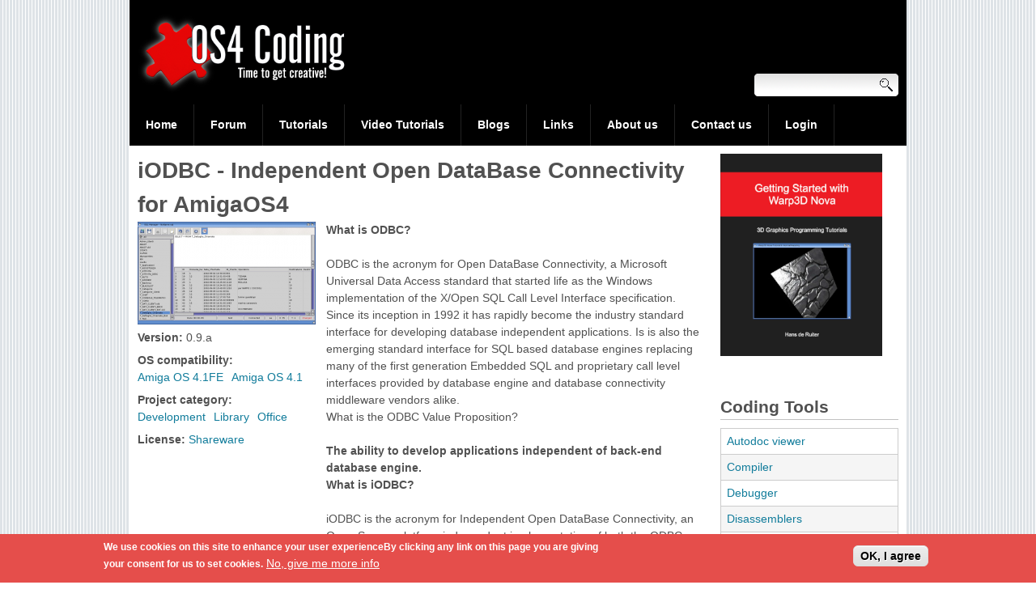

--- FILE ---
content_type: text/html; charset=utf-8
request_url: https://os4coding.net/project/iodbc-independent-open-database-connectivity-amigaos4
body_size: 9313
content:
<!DOCTYPE html>
<!--[if lt IE 7]><html class="lt-ie9 lt-ie8 lt-ie7" lang="en" dir="ltr"><![endif]-->
<!--[if IE 7]><html class="lt-ie9 lt-ie8" lang="en" dir="ltr"><![endif]-->
<!--[if IE 8]><html class="lt-ie9" lang="en" dir="ltr"><![endif]-->
<!--[if gt IE 8]><!--><html lang="en" dir="ltr"><!--<![endif]-->
<head>
<meta charset="utf-8" />
<meta name="viewport" content="width=device-width, initial-scale=1.0, user-scalable=yes" />
<meta name="description" content="[size=15][b]What is ODBC?[/b][/size] ODBC is the acronym for Open DataBase Connectivity, a Microsoft Universal Data Access standard that started life as the Windows implementation of the X/Open SQL Call Level Interface specification. Since its inception in 1992 it has rapidly become the industry standard interface for developing database independent applications." />
<meta name="MobileOptimized" content="width" />
<meta name="HandheldFriendly" content="true" />
<meta name="apple-mobile-web-app-capable" content="yes" />
<meta name="generator" content="Drupal 7 (https://www.drupal.org)" />
<link rel="canonical" href="https://os4coding.net/project/iodbc-independent-open-database-connectivity-amigaos4" />
<link rel="shortlink" href="https://os4coding.net/node/163" />
<meta property="og:site_name" content="OS4 Coding" />
<meta property="og:type" content="article" />
<meta property="og:url" content="https://os4coding.net/project/iodbc-independent-open-database-connectivity-amigaos4" />
<meta property="og:title" content="iODBC - Independent Open DataBase Connectivity for AmigaOS4" />
<meta property="og:description" content="[size=15][b]What is ODBC?[/b][/size] ODBC is the acronym for Open DataBase Connectivity, a Microsoft Universal Data Access standard that started life as the Windows implementation of the X/Open SQL Call Level Interface specification. Since its inception in 1992 it has rapidly become the industry standard interface for developing database independent applications." />
<meta property="og:updated_time" content="2011-11-21T13:45:46+02:00" />
<meta name="twitter:card" content="summary" />
<meta name="twitter:title" content="iODBC - Independent Open DataBase Connectivity for AmigaOS4" />
<meta name="twitter:description" content="[size=15][b]What is ODBC?[/b][/size] ODBC is the acronym for Open DataBase Connectivity, a Microsoft Universal Data Access standard that started life as the Windows implementation of the X/Open SQL" />
<meta property="article:published_time" content="2011-11-21T13:45:46+02:00" />
<meta property="article:modified_time" content="2011-11-21T13:45:46+02:00" />
<link rel="shortcut icon" href="https://os4coding.net/favicon.ico" type="image/vnd.microsoft.icon" />
<title>iODBC - Independent Open DataBase Connectivity for AmigaOS4 | OS4 Coding</title>
<link type="text/css" rel="stylesheet" href="https://os4coding.net/sites/default/files/css/css_xE-rWrJf-fncB6ztZfd2huxqgxu4WO-qwma6Xer30m4.css" media="all" />
<link type="text/css" rel="stylesheet" href="https://os4coding.net/sites/default/files/css/css_BfQeV8kf973Skxi6ZhjmuCci1cp6SkgJqyBUI2chmEU.css" media="all" />
<link type="text/css" rel="stylesheet" href="https://os4coding.net/sites/default/files/css/css_IOoMcZhBuz0O-s0LVUpExO7aY5wlow6YtZv2N0ixamI.css" media="all" />
<style type="text/css" media="all">
<!--/*--><![CDATA[/*><!--*/
#back-top{right:40px;}#back-top span#button{background-color:#E54E4B;}#back-top span#button:hover{opacity:1;filter:alpha(opacity = 1);background-color:#000000;}span#link{display :none;}

/*]]>*/-->
</style>
<link type="text/css" rel="stylesheet" href="https://os4coding.net/sites/default/files/css/css_okTR59QngYZLA9n4QkntTjChY3Xzkmq9tcI5aIF9Jkw.css" media="all" />
<style type="text/css" media="all">
<!--/*--><![CDATA[/*><!--*/
.tb-megamenu.animate .mega > .mega-dropdown-menu,.tb-megamenu.animate.slide .mega > .mega-dropdown-menu > div{transition-delay:200ms;-webkit-transition-delay:200ms;-ms-transition-delay:200ms;-o-transition-delay:200ms;transition-duration:400ms;-webkit-transition-duration:400ms;-ms-transition-duration:400ms;-o-transition-duration:400ms;}

/*]]>*/-->
</style>
<link type="text/css" rel="stylesheet" href="https://os4coding.net/sites/default/files/css/css_Gu8xAR-vI-v0X5CT6dmV9FHVJ7t0_Qqhhslsice03AI.css" media="all" />
<link type="text/css" rel="stylesheet" href="https://os4coding.net/sites/default/files/css/css_8OK9bUph7c7HnTfIUM4yZoCdAwaBiVmDPKY4JW2bZ6k.css" media="screen" />
<link type="text/css" rel="stylesheet" href="https://os4coding.net/sites/default/files/css/css_YWLu5O3k3ZACyaXSdgNeTuwqWjHLu5eph-I3WbiM10k.css" media="only screen" />

<!--[if lt IE 8]>
<link type="text/css" rel="stylesheet" href="https://os4coding.net/sites/default/files/css/css_reur1-RX9x2uqDVEJYGn_wdONfl7b1-HQiSiY8o5w3U.css" media="screen" />
<![endif]-->
<script type="text/javascript" src="https://os4coding.net/sites/default/files/js/js_Pt6OpwTd6jcHLRIjrE-eSPLWMxWDkcyYrPTIrXDSON0.js"></script>
<script type="text/javascript" src="https://os4coding.net/sites/default/files/js/js_RulCPHj8aUtatsXPqRSFtJIhBjBSAzFXZzADEVD4CHY.js"></script>
<script type="text/javascript" src="https://os4coding.net/sites/default/files/js/js_mPxWWeDtdjl8n6Q-uaH0mLj6kuRCOqqKmWPSEj82MSk.js"></script>
<script type="text/javascript" src="https://os4coding.net/sites/default/files/js/js_bOjt6zaGKW3Ql601Hup9iK7fIzn0qjAbJuy9e8DrGus.js"></script>
<script type="text/javascript">
<!--//--><![CDATA[//><!--
jQuery.extend(Drupal.settings, {"basePath":"\/","pathPrefix":"","setHasJsCookie":0,"ajaxPageState":{"theme":"os4coding","theme_token":"6VEiQfF92zBLULi_lCaTq2vn_Q58dw5zF2ax2Lw8fdU","js":{"0":1,"sites\/all\/modules\/eu_cookie_compliance\/js\/eu_cookie_compliance.min.js":1,"":1,"sites\/all\/modules\/jquery_update\/replace\/jquery\/1.12\/jquery.min.js":1,"misc\/jquery-extend-3.4.0.js":1,"misc\/jquery-html-prefilter-3.5.0-backport.js":1,"misc\/jquery.once.js":1,"misc\/drupal.js":1,"sites\/all\/modules\/jquery_update\/js\/jquery_browser.js":1,"sites\/all\/modules\/eu_cookie_compliance\/js\/jquery.cookie-1.4.1.min.js":1,"misc\/form-single-submit.js":1,"sites\/all\/libraries\/colorbox\/jquery.colorbox-min.js":1,"sites\/all\/libraries\/DOMPurify\/purify.min.js":1,"sites\/all\/modules\/colorbox\/js\/colorbox.js":1,"sites\/all\/modules\/colorbox\/styles\/default\/colorbox_style.js":1,"sites\/all\/modules\/scroll_to_top\/scroll_to_top.js":1,"sites\/all\/modules\/tb_megamenu\/js\/tb-megamenu-frontend.js":1,"sites\/all\/modules\/tb_megamenu\/js\/tb-megamenu-touch.js":1,"sites\/all\/themes\/adaptivetheme\/at_core\/scripts\/scalefix.js":1},"css":{"modules\/system\/system.base.css":1,"modules\/system\/system.menus.css":1,"modules\/system\/system.messages.css":1,"modules\/system\/system.theme.css":1,"sites\/all\/modules\/scroll_to_top\/scroll_to_top.css":1,"modules\/aggregator\/aggregator.css":1,"modules\/book\/book.css":1,"modules\/comment\/comment.css":1,"sites\/all\/modules\/date\/date_repeat_field\/date_repeat_field.css":1,"modules\/field\/theme\/field.css":1,"modules\/node\/node.css":1,"modules\/search\/search.css":1,"modules\/user\/user.css":1,"modules\/forum\/forum.css":1,"sites\/all\/modules\/views\/css\/views.css":1,"sites\/all\/modules\/colorbox\/styles\/default\/colorbox_style.css":1,"sites\/all\/modules\/ctools\/css\/ctools.css":1,"public:\/\/geshi\/geshifilter-languages.css":1,"sites\/all\/modules\/geshifilter\/geshifilter.css":1,"sites\/all\/modules\/rate\/rate.css":1,"0":1,"sites\/all\/modules\/xbbcode\/xbbcode_basic\/xbbcode_basic.css":1,"sites\/all\/modules\/xbbcode\/xbbcode_list\/xbbcode_list.css":1,"sites\/all\/libraries\/fontawesome\/css\/font-awesome.css":1,"sites\/all\/modules\/tb_megamenu\/css\/bootstrap.css":1,"sites\/all\/modules\/tb_megamenu\/css\/base.css":1,"sites\/all\/modules\/tb_megamenu\/css\/default.css":1,"sites\/all\/modules\/tb_megamenu\/css\/compatibility.css":1,"1":1,"sites\/all\/modules\/eu_cookie_compliance\/css\/eu_cookie_compliance.css":1,"sites\/all\/modules\/ds_extra_layouts\/layouts\/two_column_stacked_33_66\/two_column_stacked_33_66.css":1,"public:\/\/ctools\/css\/a747b53727cfa8245e1483c641e53b4e.css":1,"sites\/all\/themes\/adaptivetheme\/at_core\/css\/at.layout.css":1,"sites\/all\/themes\/os4coding\/css\/global.base.css":1,"sites\/all\/themes\/os4coding\/css\/global.styles.css":1,"public:\/\/adaptivetheme\/os4coding_files\/os4coding.responsive.layout.css":1,"public:\/\/adaptivetheme\/os4coding_files\/os4coding.responsive.styles.css":1,"public:\/\/adaptivetheme\/os4coding_files\/os4coding.lt-ie8.layout.css":1}},"colorbox":{"opacity":"0.85","current":"{current} of {total}","previous":"\u00ab Prev","next":"Next \u00bb","close":"Close","maxWidth":"98%","maxHeight":"98%","fixed":true,"mobiledetect":true,"mobiledevicewidth":"480px","file_public_path":"\/sites\/default\/files","specificPagesDefaultValue":"admin*\nimagebrowser*\nimg_assist*\nimce*\nnode\/add\/*\nnode\/*\/edit\nprint\/*\nprintpdf\/*\nsystem\/ajax\nsystem\/ajax\/*"},"scroll_to_top":{"label":"Back to top"},"eu_cookie_compliance":{"cookie_policy_version":"1.0.0","popup_enabled":1,"popup_agreed_enabled":0,"popup_hide_agreed":0,"popup_clicking_confirmation":1,"popup_scrolling_confirmation":0,"popup_html_info":"\u003Cdiv class=\u0022eu-cookie-compliance-banner eu-cookie-compliance-banner-info eu-cookie-compliance-banner--default\u0022\u003E\n  \u003Cdiv class=\u0022popup-content info\u0022\u003E\n        \u003Cdiv id=\u0022popup-text\u0022\u003E\n      \u003Cp\u003EWe use cookies on this site to enhance your user experienceBy clicking any link on this page you are giving your consent for us to set cookies.\u003C\/p\u003E\n              \u003Cbutton type=\u0022button\u0022 class=\u0022find-more-button eu-cookie-compliance-more-button\u0022\u003ENo, give me more info\u003C\/button\u003E\n          \u003C\/div\u003E\n    \n    \u003Cdiv id=\u0022popup-buttons\u0022 class=\u0022\u0022\u003E\n            \u003Cbutton type=\u0022button\u0022 class=\u0022agree-button eu-cookie-compliance-default-button\u0022\u003EOK, I agree\u003C\/button\u003E\n          \u003C\/div\u003E\n  \u003C\/div\u003E\n\u003C\/div\u003E","use_mobile_message":false,"mobile_popup_html_info":"\u003Cdiv class=\u0022eu-cookie-compliance-banner eu-cookie-compliance-banner-info eu-cookie-compliance-banner--default\u0022\u003E\n  \u003Cdiv class=\u0022popup-content info\u0022\u003E\n        \u003Cdiv id=\u0022popup-text\u0022\u003E\n      \u003Cp\u003EWe use cookies on this site to enhance your user experienceBy tapping the Accept button, you agree to us doing so.\u003C\/p\u003E\n              \u003Cbutton type=\u0022button\u0022 class=\u0022find-more-button eu-cookie-compliance-more-button\u0022\u003ENo, give me more info\u003C\/button\u003E\n          \u003C\/div\u003E\n    \n    \u003Cdiv id=\u0022popup-buttons\u0022 class=\u0022\u0022\u003E\n            \u003Cbutton type=\u0022button\u0022 class=\u0022agree-button eu-cookie-compliance-default-button\u0022\u003EOK, I agree\u003C\/button\u003E\n          \u003C\/div\u003E\n  \u003C\/div\u003E\n\u003C\/div\u003E\n","mobile_breakpoint":"768","popup_html_agreed":"\u003Cdiv\u003E\n  \u003Cdiv class=\u0022popup-content agreed\u0022\u003E\n    \u003Cdiv id=\u0022popup-text\u0022\u003E\n      \u003Ch2\u003EThank you for accepting cookies\u003C\/h2\u003E\n\u003Cp\u003EYou can now hide this message or find out more about cookies.\u003C\/p\u003E\n    \u003C\/div\u003E\n    \u003Cdiv id=\u0022popup-buttons\u0022\u003E\n      \u003Cbutton type=\u0022button\u0022 class=\u0022hide-popup-button eu-cookie-compliance-hide-button\u0022\u003EHide\u003C\/button\u003E\n              \u003Cbutton type=\u0022button\u0022 class=\u0022find-more-button eu-cookie-compliance-more-button-thank-you\u0022 \u003EMore info\u003C\/button\u003E\n          \u003C\/div\u003E\n  \u003C\/div\u003E\n\u003C\/div\u003E","popup_use_bare_css":false,"popup_height":"auto","popup_width":"100%","popup_delay":1000,"popup_link":"\/content\/privacy-policy-os4codingnet","popup_link_new_window":1,"popup_position":null,"fixed_top_position":1,"popup_language":"en","store_consent":false,"better_support_for_screen_readers":0,"reload_page":0,"domain":"os4coding.net","domain_all_sites":0,"popup_eu_only_js":0,"cookie_lifetime":"100","cookie_session":false,"disagree_do_not_show_popup":0,"method":"default","allowed_cookies":"","withdraw_markup":"\u003Cbutton type=\u0022button\u0022 class=\u0022eu-cookie-withdraw-tab\u0022\u003EPrivacy settings\u003C\/button\u003E\n\u003Cdiv class=\u0022eu-cookie-withdraw-banner\u0022\u003E\n  \u003Cdiv class=\u0022popup-content info\u0022\u003E\n    \u003Cdiv id=\u0022popup-text\u0022\u003E\n      \u003Cp\u003E\u0026lt;h2\u0026gt;We use cookies on this site to enhance your user experience\u0026lt;\/h2\u0026gt;\u0026lt;p\u0026gt;You have given your consent for us to set cookies.\u0026lt;\/p\u0026gt;\u003C\/p\u003E\n    \u003C\/div\u003E\n    \u003Cdiv id=\u0022popup-buttons\u0022\u003E\n      \u003Cbutton type=\u0022button\u0022 class=\u0022eu-cookie-withdraw-button\u0022\u003EWithdraw consent\u003C\/button\u003E\n    \u003C\/div\u003E\n  \u003C\/div\u003E\n\u003C\/div\u003E\n","withdraw_enabled":false,"withdraw_button_on_info_popup":0,"cookie_categories":[],"cookie_categories_details":[],"enable_save_preferences_button":1,"cookie_name":"","cookie_value_disagreed":"0","cookie_value_agreed_show_thank_you":"1","cookie_value_agreed":"2","containing_element":"body","automatic_cookies_removal":1,"close_button_action":"close_banner"},"urlIsAjaxTrusted":{"\/search\/node":true,"\/project\/iodbc-independent-open-database-connectivity-amigaos4":true,"\/project\/iodbc-independent-open-database-connectivity-amigaos4?destination=node\/163":true},"adaptivetheme":{"os4coding":{"layout_settings":{"bigscreen":"two-sidebars-right","tablet_landscape":"two-sidebars-right","tablet_portrait":"one-col-vert","smalltouch_landscape":"one-col-vert","smalltouch_portrait":"one-col-stack"},"media_query_settings":{"bigscreen":"only screen and (min-width:1025px)","tablet_landscape":"only screen and (min-width:769px) and (max-width:1024px)","tablet_portrait":"only screen and (min-width:581px) and (max-width:768px)","smalltouch_landscape":"only screen and (min-width:321px) and (max-width:580px)","smalltouch_portrait":"only screen and (max-width:320px)"}}}});
//--><!]]>
</script>
<!--[if lt IE 9]>
<script src="https://os4coding.net/sites/all/themes/adaptivetheme/at_core/scripts/html5.js?ste52c"></script>
<script src="https://os4coding.net/sites/all/themes/adaptivetheme/at_core/scripts/respond.js?ste52c"></script>
<![endif]-->
</head>
<body class="html not-front not-logged-in one-sidebar sidebar-first page-node page-node- page-node-163 node-type-project site-name-hidden atr-7.x-3.x atv-7.x-3.2">
  <div id="skip-link" class="nocontent">
    <a href="#main-content" class="element-invisible element-focusable">Skip to main content</a>
  </div>
    <div id="page-wrapper">
  <div id="page" class="container page">

    <!-- !Leaderboard Region -->
    
    <header id="header" class="clearfix" role="banner">

              <!-- !Branding -->
        <div id="branding" class="branding-elements clearfix">

                      <div id="logo">
              <a href="/"><img class="site-logo" src="https://os4coding.net/sites/default/files/os4coding_logo_transp.png" alt="OS4 Coding" /></a>            </div>
          
                      <!-- !Site name and Slogan -->
            <div class="element-invisible h-group" id="name-and-slogan">

                              <h1 class="element-invisible" id="site-name"><a href="/" title="Home page">OS4 Coding</a></h1>
              
              
            </div>
          
        </div>
      
      <!-- !Header Region -->
      <div class="region region-header"><div class="region-inner clearfix"><div id="block-search-form" class="block block-search no-title odd first last block-count-1 block-region-header block-form"  role="search"><div class="block-inner clearfix">  
  
  <div class="block-content content"><form action="/project/iodbc-independent-open-database-connectivity-amigaos4" method="post" id="search-block-form" accept-charset="UTF-8"><div><div class="container-inline">
      <h2 class="element-invisible">Search form</h2>
    <div class="form-item form-type-textfield form-item-search-block-form">
  <label class="element-invisible" for="edit-search-block-form--2">Search </label>
 <input title="Enter the terms you wish to search for." type="search" id="edit-search-block-form--2" name="search_block_form" value="" size="15" maxlength="128" class="form-text" />
</div>
<div class="form-actions form-wrapper" id="edit-actions--2"><input type="submit" id="edit-submit--2" name="op" value="Search" class="form-submit" /></div><input type="hidden" name="form_build_id" value="form-2eUVyfkt4uPuXDBM4Fn5aT2NsK80rxJphXJUKnf7nls" />
<input type="hidden" name="form_id" value="search_block_form" />
</div>
</div></form></div>
  </div></div></div></div>
    </header>

    <!-- !Navigation -->
    <div id="menu-bar" class="nav clearfix"><nav id="block-tb-megamenu-main-menu" class="block block-tb-megamenu no-title menu-wrapper menu-bar-wrapper clearfix odd first last block-count-2 block-region-menu-bar block-main-menu" >  
  
  <div  data-duration="400" data-delay="200" id="tb-megamenu-main-menu" class="tb-megamenu tb-megamenu-main-menu animate fading" role="navigation" aria-label="Main navigation">
      <button data-target=".nav-collapse" data-toggle="collapse" class="btn btn-navbar tb-megamenu-button" type="button">
      <i class="fa fa-reorder"></i>
    </button>
    <div class="nav-collapse  always-show">
    <ul  class="tb-megamenu-nav nav level-0 items-10">
    <li  data-id="687" data-level="1" data-type="menu_item" data-class="" data-xicon="" data-caption="" data-alignsub="" data-group="0" data-hidewcol="0" data-hidesub="0" class="tb-megamenu-item level-1 mega">
          <a href="/"  title="Home">
                Home                      </a>
          </li>

  <li  data-id="483" data-level="1" data-type="menu_item" data-class="" data-xicon="" data-caption="" data-alignsub="" data-group="0" data-hidewcol="0" data-hidesub="0" class="tb-megamenu-item level-1 mega">
          <a href="/forum"  title="Forum">
                Forum                      </a>
          </li>

  <li  data-id="5683" data-level="1" data-type="menu_item" data-class="" data-xicon="" data-caption="" data-alignsub="" data-group="0" data-hidewcol="0" data-hidesub="0" class="tb-megamenu-item level-1 mega">
          <a href="/tutorials" >
                Tutorials                      </a>
          </li>

  <li  data-id="5705" data-level="1" data-type="menu_item" data-class="" data-xicon="" data-caption="" data-alignsub="" data-group="0" data-hidewcol="0" data-hidesub="0" class="tb-megamenu-item level-1 mega">
          <a href="/video-tutorials" >
                Video Tutorials                      </a>
          </li>

  <li  data-id="991" data-level="1" data-type="menu_item" data-class="" data-xicon="" data-caption="" data-alignsub="" data-group="0" data-hidewcol="0" data-hidesub="0" class="tb-megamenu-item level-1 mega">
          <a href="/blog"  title="Latest blog articles">
                Blogs                      </a>
          </li>

  <li  data-id="351" data-level="1" data-type="menu_item" data-class="" data-xicon="" data-caption="" data-alignsub="" data-group="0" data-hidewcol="0" data-hidesub="0" class="tb-megamenu-item level-1 mega">
          <a href="/links" >
                Links                      </a>
          </li>

  <li  data-id="180" data-level="1" data-type="menu_item" data-class="" data-xicon="" data-caption="" data-alignsub="" data-group="0" data-hidewcol="0" data-hidesub="0" class="tb-megamenu-item level-1 mega">
          <a href="/content/about-us"  title="About us">
                About us                      </a>
          </li>

  <li  data-id="1005" data-level="1" data-type="menu_item" data-class="" data-xicon="" data-caption="" data-alignsub="" data-group="0" data-hidewcol="0" data-hidesub="0" class="tb-megamenu-item level-1 mega">
          <a href="/content/contact-us"  title="Contact us">
                Contact us                      </a>
          </li>

  <li  data-id="5467" data-level="1" data-type="menu_item" data-class="" data-xicon="" data-caption="" data-alignsub="" data-group="0" data-hidewcol="0" data-hidesub="0" class="tb-megamenu-item level-1 mega">
          <a href="/user"  title="Login">
                Login                      </a>
          </li>
</ul>
      </div>
  </div>

  </nav></div>        
    <!-- !Breadcrumbs -->
    
    <!-- !Messages and Help -->
        
    <!-- !Secondary Content Region -->
    
    <div id="columns" class="columns clearfix">
      <main id="content-column" class="content-column" role="main">
        <div class="content-inner">

          <!-- !Highlighted region -->
          
          <section id="main-content">

            
            <!-- !Main Content Header -->
                          <header id="main-content-header" class="clearfix">

                                  <h1 id="page-title">
                    iODBC - Independent Open DataBase Connectivity for AmigaOS4                   </h1>
                
                
              </header>
            
            <!-- !Main Content -->
                          <div id="content" class="region">
                <div id="block-system-main" class="block block-system no-title odd first last block-count-3 block-region-content block-main" >  
  
  <div  role="article" class="node node-project article odd node-full view-mode-full clearfix">

  <!-- Needed to activate contextual links. -->
  
    <div class="ds-header">
          </div>

    <div class="ds-left">
      <div class="field field-name-field-main-image field-type-image field-label-hidden view-mode-full"><div class="field-items"><figure class="clearfix field-item even"><a href="https://os4coding.net/sites/default/files/sqlmanager.png" title="iODBC - Independent Open DataBase Connectivity for AmigaOS4 " class="colorbox" data-colorbox-gallery="gallery-node-163-dMlVf-MzHgE" data-cbox-img-attrs="{&quot;title&quot;: &quot;&quot;, &quot;alt&quot;: &quot;&quot;}"><img class="image-style-medium" src="https://os4coding.net/sites/default/files/styles/medium/public/sqlmanager.png?itok=6ghFEBaH" alt="" title="" /></a></figure></div></div><section class="field field-name-field-version field-type-text field-label-inline clearfix view-mode-full"><h2 class="field-label">Version:&nbsp;</h2><div class="field-items"><div class="field-item even">0.9.a</div></div></section><section class="field field-name-taxonomy-vocabulary-2 field-type-taxonomy-term-reference field-label-inline clearfix view-mode-full"><h2 class="field-label">OS compatibility:&nbsp;</h2><ul class="field-items"><li class="field-item even"><a href="/category/os-compatibility/amiga-os-41fe">Amiga OS 4.1FE</a></li><li class="field-item odd"><a href="/category/os-compatibility/amiga-os-41">Amiga OS 4.1</a></li></ul></section><section class="field field-name-taxonomy-vocabulary-6 field-type-taxonomy-term-reference field-label-inline clearfix view-mode-full"><h2 class="field-label">Project category:&nbsp;</h2><ul class="field-items"><li class="field-item even"><a href="/category/project-category/development">Development</a></li><li class="field-item odd"><a href="/category/project-category/library">Library</a></li><li class="field-item even"><a href="/category/project-category/office">Office</a></li></ul></section><section class="field field-name-taxonomy-vocabulary-3 field-type-taxonomy-term-reference field-label-inline clearfix view-mode-full"><h2 class="field-label">License:&nbsp;</h2><ul class="field-items"><li class="field-item even"><a href="/taxonomy/term/22">Shareware</a></li></ul></section>    </div>

    <div class="ds-right">
      <div class="field field-name-body field-type-text-with-summary field-label-hidden view-mode-full"><div class="field-items"><div class="field-item even"><p><span style="font-size:15"><strong>What is ODBC?</strong></span></p>
<p>ODBC is the acronym for Open DataBase Connectivity, a Microsoft Universal Data Access standard that started life as the Windows implementation of the X/Open SQL Call Level Interface specification. Since its inception in 1992 it has rapidly become the industry standard interface for developing database independent applications. Is is also the emerging standard interface for SQL based database engines replacing many of the first generation Embedded SQL and proprietary call level interfaces provided by database engine and database connectivity middleware vendors alike.<br />
What is the ODBC Value Proposition?<br />
<span style="font-size:15"><br />
<strong>The ability to develop applications independent of back-end database engine.<br />
What is iODBC?</strong></span></p>
<p>iODBC is the acronym for Independent Open DataBase Connectivity, an Open Source platform independent implementation of both the ODBC and X/Open specifications. It is rapidly emerging as the industry standard for developing solutions that are language, platform and database independent.</p>
<p><span style="font-size:15"><strong>What is the iODBC Value Proposition?</strong></span></p>
<p>The ability to develop applications independent of back-end database engine, operating system, and for the most part programming language. Although ODBC and iODBC are both 'C' based Application Programming Interfaces (APIs) there are numerous cross language hooks and bridges from languages such as: C++, Java, Perl, Python, TCL etc.</p>
<p>iODBC has been ported to numerous platforms, including Linux (x86, Itanium, Alpha, Mips, and StrongArm), Solaris (Sparc &amp; x86), AIX, HP-UX (PA-RISC &amp; Itanium), Digital UNIX, Dynix, Generic UNIX 5.4, FreeBSD, MacOS 9, MacOS X, DG-UX, and OpenVMS and now on AmigaOS4.</p>
<p><span style="font-size:15"><strong>Which drivers are supported?</strong></span></p>
<p>Actually most of common Open Source database are supported. Drivers for MySQL, PostgreSQL and SQLite are present into the package and has been tested connecting AmigaOS4 to a Windows machine. Also SQL Server is supported. Other drivers are in working. Check the Driver page for all news about driver pages. </p>
<p><span style="font-size:15"><strong>Supported Drivers</strong></span></p>
<p><ul><li> <strong>SQL Server</strong> -	Driver for Microsoft SQL Server / SyBase Database (0.83)<br />
</li><li> <strong>MySQL</strong> -	Driver for MySQL Server Database 	(3.51.27r695)<br />
</li><li> <strong>PostgreSQL</strong> -	Driver for PostgreSQL Database 	(06.40.0007)<br />
</li><li> <strong> SQLite3</strong> -	Driver for SQLite3 Database 	(0.83)<br />
</li><li> <strong>MS Access</strong> -	Driver for Microsoft Access Database<br />
</li><li> <strong>NN</strong> -	Driver for News Server access<br />
</li></ul></p>
<p><span style="font-size:15"><strong>Main Features of the ODBC Engine</strong></span><br />
<ul><li> Fully localized (only English available at moment)<br />
</li><li> Package installer<br />
</li><li> Connection Wizard<br />
</li><li> Inline hint infos<br />
</li></ul></p>
<p><span style="font-size:15"><strong>Main Features of the SQL Manager</strong></span><br />
<ul><li> Fully localized (only English available at moment)<br />
</li><li> Package installer<br />
</li><li> XML export<br />
</li><li> Undo/Redo functions on Texteditor based to the reaction class<br />
</li><li> Cut/Copy/Paste functions on Texteditor based to the reaction class<br />
</li><li> Load/Save/Save As functions<br />
</li><li> Possibility to stop a query<br />
</li><li> Possibility to save the query results as text file<br />
</li><li> Implemented a lot of functions in the Reaction GUI<br />
</li><li> Inline hint infos<br />
</li></ul></p>
</div></div></div><section class="field field-name-field-website-link field-type-link-field field-label-inline clearfix view-mode-full"><h2 class="field-label">Website URL:&nbsp;</h2><div class="field-items"><div class="field-item even"><a href="http://www.amigasoft.net/pages/odbc/odbc.asp" target="_blank">http://www.amigasoft.net/pages/odbc/odbc.asp</a></div></div></section>    </div>

    <div class="ds-footer">
      <div class="field field-name-field-screenshots field-type-image field-label-hidden view-mode-full"><div class="field-items"><figure class="clearfix field-item even"><a href="https://os4coding.net/sites/default/files/panel1.png" title="iODBC - Independent Open DataBase Connectivity for AmigaOS4 " class="colorbox" data-colorbox-gallery="gallery-node-163-dMlVf-MzHgE" data-cbox-img-attrs="{&quot;title&quot;: &quot;&quot;, &quot;alt&quot;: &quot;&quot;}"><img class="image-style-medium" src="https://os4coding.net/sites/default/files/styles/medium/public/panel1.png?itok=usjS0yxM" alt="" title="" /></a></figure><figure class="clearfix field-item odd"><a href="https://os4coding.net/sites/default/files/panel2.png" title="iODBC - Independent Open DataBase Connectivity for AmigaOS4 " class="colorbox" data-colorbox-gallery="gallery-node-163-dMlVf-MzHgE" data-cbox-img-attrs="{&quot;title&quot;: &quot;&quot;, &quot;alt&quot;: &quot;&quot;}"><img class="image-style-medium" src="https://os4coding.net/sites/default/files/styles/medium/public/panel2.png?itok=rSQF3yd8" alt="" title="" /></a></figure><figure class="clearfix field-item even"><a href="https://os4coding.net/sites/default/files/panel3.png" title="iODBC - Independent Open DataBase Connectivity for AmigaOS4 " class="colorbox" data-colorbox-gallery="gallery-node-163-dMlVf-MzHgE" data-cbox-img-attrs="{&quot;title&quot;: &quot;&quot;, &quot;alt&quot;: &quot;&quot;}"><img class="image-style-medium" src="https://os4coding.net/sites/default/files/styles/medium/public/panel3.png?itok=IHVjS6Zn" alt="" title="" /></a></figure><figure class="clearfix field-item odd"><a href="https://os4coding.net/sites/default/files/query.png" title="iODBC - Independent Open DataBase Connectivity for AmigaOS4 " class="colorbox" data-colorbox-gallery="gallery-node-163-dMlVf-MzHgE" data-cbox-img-attrs="{&quot;title&quot;: &quot;&quot;, &quot;alt&quot;: &quot;&quot;}"><img class="image-style-medium" src="https://os4coding.net/sites/default/files/styles/medium/public/query.png?itok=TtYtwKFf" alt="" title="" /></a></figure><figure class="clearfix field-item even"><a href="https://os4coding.net/sites/default/files/pyodbc.png" title="iODBC - Independent Open DataBase Connectivity for AmigaOS4 " class="colorbox" data-colorbox-gallery="gallery-node-163-dMlVf-MzHgE" data-cbox-img-attrs="{&quot;title&quot;: &quot;&quot;, &quot;alt&quot;: &quot;&quot;}"><img class="image-style-medium" src="https://os4coding.net/sites/default/files/styles/medium/public/pyodbc.png?itok=3h4W7M2q" alt="" title="" /></a></figure></div></div>    </div>

</div>

<!-- Needed to activate display suite support on forms. -->

  </div>              </div>
            
            <!-- !Feed Icons -->
            
            
          </section><!-- /end #main-content -->

          <!-- !Content Aside Region-->
          
        </div><!-- /end .content-inner -->
      </main><!-- /end #content-column -->

      <!-- !Sidebar Regions -->
      <div class="region region-sidebar-first sidebar"><div class="region-inner clearfix"><div id="block-block-3" class="block block-block no-title odd first block-count-4 block-region-sidebar-first block-3" ><div class="block-inner clearfix">  
  
  <div class="block-content content"><p><a href="https://keasigmadelta.com/store/product/getting-started-with-warp3d-nova-3d-graphics-programming-tutorials/" target="_blank" rel="noreferrer"><img src="/sites/default/files/book_banner.png" alt="Getting Started With Warp3D Nova" /></a></p>
</div>
  </div></div><section id="block-views-termslist-block-1" class="block block-views even block-count-5 block-region-sidebar-first block-termslist-block-1" ><div class="block-inner clearfix">  
      <h2 class="block-title">Coding Tools</h2>
  
  <div class="block-content content"><div class="view view-termslist view-id-termslist view-display-id-block_1 view-dom-id-0e5629c78fa07f451495c6aa97d81f32">
        
  
  
      <div class="view-content">
      <table  class="views-table cols-0">
       <tbody>
          <tr  class="odd views-row-first">
                  <td  class="views-field views-field-name">
            <a href="/taxonomy/term/10">Autodoc viewer</a>          </td>
              </tr>
          <tr  class="even">
                  <td  class="views-field views-field-name">
            <a href="/taxonomy/term/7">Compiler</a>          </td>
              </tr>
          <tr  class="odd">
                  <td  class="views-field views-field-name">
            <a href="/taxonomy/term/9">Debugger</a>          </td>
              </tr>
          <tr  class="even">
                  <td  class="views-field views-field-name">
            <a href="/category/software-category/disassemblers">Disassemblers</a>          </td>
              </tr>
          <tr  class="odd">
                  <td  class="views-field views-field-name">
            <a href="/taxonomy/term/8">Editor</a>          </td>
              </tr>
          <tr  class="even">
                  <td  class="views-field views-field-name">
            <a href="/taxonomy/term/12">GUI builder</a>          </td>
              </tr>
          <tr  class="odd">
                  <td  class="views-field views-field-name">
            <a href="/category/software-category/hexeditor">HexEditor</a>          </td>
              </tr>
          <tr  class="even">
                  <td  class="views-field views-field-name">
            <a href="/taxonomy/term/6">IDE</a>          </td>
              </tr>
          <tr  class="odd">
                  <td  class="views-field views-field-name">
            <a href="/taxonomy/term/11">Libraries</a>          </td>
              </tr>
          <tr  class="even views-row-last">
                  <td  class="views-field views-field-name">
            <a href="/taxonomy/term/13">SDK &amp; NDK</a>          </td>
              </tr>
      </tbody>
</table>
    </div>
  
  
  
  
  
  
</div></div>
  </div></section><section id="block-views-online-books-block-1" class="block block-views odd block-count-6 block-region-sidebar-first block-online-books-block-1" ><div class="block-inner clearfix">  
      <h2 class="block-title">Book Shelf</h2>
  
  <div class="block-content content"><div class="view view-online-books view-id-online_books view-display-id-block_1 view-dom-id-4773c9cf930c92e2afa92a9ffc44b9c0">
        
  
  
      <div class="view-content">
      <table  class="views-table cols-0">
       <tbody>
          <tr  class="odd views-row-first">
                  <td  class="views-field views-field-title">
            <a href="/content/free-online-books-c-0">Free online books for C++</a>          </td>
              </tr>
          <tr  class="even">
                  <td  class="views-field views-field-title">
            <a href="/content/free-online-books-python">Free online books for Python</a>          </td>
              </tr>
          <tr  class="odd">
                  <td  class="views-field views-field-title">
            <a href="/content/free-online-books-c">Free online books for C</a>          </td>
              </tr>
          <tr  class="even">
                  <td  class="views-field views-field-title">
            <a href="/content/learn-c-0">Learn C++</a>          </td>
              </tr>
          <tr  class="odd">
                  <td  class="views-field views-field-title">
            <a href="/content/learn-c">Learn C</a>          </td>
              </tr>
          <tr  class="even">
                  <td  class="views-field views-field-title">
            <a href="/content/writing-bug-free-c-code">Writing Bug-Free C Code</a>          </td>
              </tr>
          <tr  class="odd">
                  <td  class="views-field views-field-title">
            <a href="/content/anders-bjerins-amiga-c-manual">Anders Bjerin&#039;s Amiga C Manual</a>          </td>
              </tr>
          <tr  class="even">
                  <td  class="views-field views-field-title">
            <a href="/content/beginners-guide-programming-reaction">Beginner&#039;s Guide to Programming ReAction</a>          </td>
              </tr>
          <tr  class="odd">
                  <td  class="views-field views-field-title">
            <a href="/content/beejs-quick-guide-gdb">Beej&#039;s Quick Guide to GDB</a>          </td>
              </tr>
          <tr  class="even views-row-last">
                  <td  class="views-field views-field-title">
            <a href="/content/beejs-guide-c-programming">Beej&#039;s Guide to C Programming</a>          </td>
              </tr>
      </tbody>
</table>
    </div>
  
  
  
      
<div class="more-link">
  <a href="/online-books">
    more  </a>
</div>
  
  
  
</div></div>
  </div></section><section id="block-user-login" class="block block-user even last block-count-7 block-region-sidebar-first block-login"  role="form"><div class="block-inner clearfix">  
      <h2 class="block-title">User login</h2>
  
  <div class="block-content content"><form action="/project/iodbc-independent-open-database-connectivity-amigaos4?destination=node/163" method="post" id="user-login-form" accept-charset="UTF-8"><div><div class="form-item form-type-textfield form-item-name">
  <label for="edit-name">Username <span class="form-required" title="This field is required.">*</span></label>
 <input tabindex="1" type="text" id="edit-name" name="name" value="" size="15" maxlength="60" class="form-text required" />
</div>
<div class="form-item form-type-password form-item-pass">
  <label for="edit-pass">Password <span class="form-required" title="This field is required.">*</span></label>
 <input tabindex="1" type="password" id="edit-pass" name="pass" size="15" maxlength="128" class="form-text required" />
</div>
<div class="form-item form-type-checkbox form-item-remember-me">
 <input tabindex="1" type="checkbox" id="edit-remember-me" name="remember_me" value="1" checked="checked" class="form-checkbox" />  <label class="option" for="edit-remember-me">Remember me </label>

</div>
<div class="item-list"><ul><li class="odd first"><a href="/user/register" title="Create a new user account.">Create new account</a></li><li class="even last"><a href="/user/password" title="Request new password via e-mail.">Request new password</a></li></ul></div><input type="hidden" name="form_build_id" value="form-6lq3IW2l10ehfKh-P9aXczBhHX9U6qIf0flZiuUtCnI" />
<input type="hidden" name="form_id" value="user_login_block" />
<div class="form-actions form-wrapper" id="edit-actions"><input tabindex="1" type="submit" id="edit-submit" name="op" value="Log in" class="form-submit" /></div></div></form></div>
  </div></section></div></div>      
    </div><!-- /end #columns -->

    <!-- !Tertiary Content Region -->
    
    <!-- !Footer -->
          <footer id="footer" class="clearfix" role="contentinfo">
        <div class="region region-footer"><div class="region-inner clearfix"><div id="block-block-1" class="block block-block no-title odd first last block-count-8 block-region-footer block-1" ><div class="block-inner clearfix">  
  
  <div class="block-content content">&copy;2010 - 2026 Copyright <a href="https://www.os4coding.net">OS4 Coding</a> All rights Reserved - <a href="/content/privacy-policy-os4codingnet">Privacy policy</a><br> Created with &#9829; by <a href="https://ho-fi.com/walkero" target="_blank" rel="noreferrer noopener">walkero</a><br/>
Amiga OS and its logos are registered trademarks of Hyperion Entertainment. All other trademarks mentioned are the property of their respective owners.

</div>
  </div></div></div></div>              </footer>
    
  </div>
</div>
  <script type="text/javascript">
<!--//--><![CDATA[//><!--
window.eu_cookie_compliance_cookie_name = "";
//--><!]]>
</script>
<script type="text/javascript" src="https://os4coding.net/sites/default/files/js/js_9Rus79ChiI2hXGY4ky82J2TDHJZsnYE02SAHZrAw2QQ.js"></script>
<script type="text/javascript" src=""></script>
</body>
</html>


--- FILE ---
content_type: text/css
request_url: https://os4coding.net/sites/default/files/css/css_8OK9bUph7c7HnTfIUM4yZoCdAwaBiVmDPKY4JW2bZ6k.css
body_size: 6144
content:
.container{margin:0 auto;}.content-inner{min-height:1px;}.lt-ie7 .content-inner{height:1px;}#content-column,.content-column{width:100%;}.clearfix:after{content:"";display:table;clear:both;}.clearfix{zoom:1;}.one-column > .region,div.at-panel .region-conditional-stack{float:none;display:block;clear:both;width:100%;}.lt-ie8 .at-panel{overflow:hidden;}
article,aside,details,figcaption,figure,footer,header,hgroup,main,nav,section,summary{display:block;}audio,canvas,video{display:inline-block;*display:inline;*zoom:1;}audio:not([controls]){display:none;height:0;}[hidden]{display:none;}html{font-size:100%;-webkit-text-size-adjust:100%;line-height:1.5;height:100%;overflow-y:scroll;}body{min-height:100%;margin:0;padding:0;-webkit-font-smoothing:antialiased;font-smoothing:antialiased;text-rendering:optimizeLegibility\9;}button,input,select,textarea{font-family:sans-serif;}a:focus{outline:thin dotted;}a:hover,a:active{outline:0;}h1{font-size:2em;margin:0.67em 0;}h2{font-size:1.5em;margin:0.83em 0;}h3{font-size:1.17em;margin:1em 0;}h4{font-size:1em;margin:1.33em 0;}h5{font-size:0.83em;margin:1.67em 0;}h6{font-size:0.75em;margin:2.33em 0;}abbr[title]{border-bottom:1px dotted;}b,strong{font-weight:700;}blockquote{margin:1em 40px;}dfn{font-style:italic;}mark{background:#ff0;color:#000;}p,pre{margin:0 0 1.5em;}pre,code,kbd,samp{font-family:monospace,serif;_font-family:'courier new',monospace;font-size:1em;}pre{white-space:pre;white-space:pre-wrap;word-wrap:break-word;}q{quotes:none;}q:before,q:after{content:'';content:none;}small{font-size:75%;}sub,sup{font-size:75%;line-height:0;position:relative;vertical-align:baseline;}sup{top:-0.5em;}sub{bottom:-0.25em;}dl,menu,ol,ul{margin:1em 0;}dd{margin:0 0 0 40px;}menu,ol,ul{padding:0 0 0 40px;}nav ul,nav ol{list-style:none;list-style-image:none;}img{-ms-interpolation-mode:bicubic;}svg:not(:root){overflow:hidden;}figure{margin:0;}form{margin:0;}fieldset{margin:0 2px;padding:0.35em 0.625em 0.75em;}legend{border:0;padding:0;white-space:normal;*margin-left:-7px;}button,input,select,textarea{font-size:100%;margin:0;vertical-align:baseline;*vertical-align:middle;}button,input{line-height:normal;}button,input[type="button"],input[type="reset"],input[type="submit"]{cursor:pointer;-webkit-appearance:button;*overflow:visible;}button[disabled],input[disabled]{cursor:default;}input[type="checkbox"],input[type="radio"]{box-sizing:border-box;padding:0;*height:13px;*width:13px;}input[type="search"]{-webkit-appearance:textfield;-moz-box-sizing:content-box;-webkit-box-sizing:content-box;box-sizing:content-box;}input[type="search"]::-webkit-search-decoration,input[type="search"]::-webkit-search-cancel-button{-webkit-appearance:none;}button::-moz-focus-inner,input::-moz-focus-inner{border:0;padding:0;}textarea{overflow:auto;vertical-align:top;}table{border:1px solid;border-spacing:0;border-collapse:collapse;font-size:inherit;font:100%;}#main-content,.block-inner,.pane-inner,.menu-wrapper,.branding-elements,.breadcrumb-wrapper,.attribution,.at-panel .rounded-corner,.block-panels-mini > .block-title,.rendered-by-ds .panel-display .region-inner,div.messages{margin-left:10px;margin-right:10px;}#content .panel-display,#content .panel-flexible{margin-left:-10px;margin-right:-10px;}img{height:auto;-ms-interpolation-mode:bicubic;}img,embed,object,video{max-width:100%;}.lt-ie9 img,.lt-ie9 object,.lt-ie9 embed,.lt-ie9 video{max-width:none;}#map img,.gmap img,.view-gmap img,.openlayers-map img,#getlocations_map_canvas img,#locationmap_map img,.geofieldMap img,.views_horizontal_slider img,.geolocation-map img,.geolocation-views-map img{max-width:none !important;}header[role=banner],.content-inner,.nav,.region-sidebar-first,.region-sidebar-second,.region-secondary-content,.region-tertiary-content,.region-footer{overflow:visible;word-wrap:break-word;}.ir{display:block !important;text-indent:100%;white-space:nowrap;overflow:hidden;border:0;font:0/0 a;text-shadow:none;color:transparent;background-color:transparent;}.element-invisible{border:0;clip:rect(1px 1px 1px 1px);clip:rect(1px,1px,1px,1px);height:1px;overflow:hidden;padding:0;position:absolute;width:1px;}.element-invisible.element-focusable:active,.element-invisible.element-focusable:focus{clip:auto;height:auto;overflow:visible;position:static;width:auto;}.offscreen{position:absolute;top:-99999em;width:1px;height:1px;overflow:hidden;outline:0;}.element-hidden{display:none;}
html{background:#fff;}body{font-family:"Trebuchet MS","Helvetica Neue",Arial,Helvetica,sans-serif;font-size:87.5%;}h1{}h2{}h3{}h4{}h5{}h6{}p{}b,strong{}i,em{}dfn{}sup{}sub{}del{}ins{}blockquote{}cite{}q{}address{}ul{}ol{}li{}dl{}dd{}dt{}abbr{}acronym{}pre,code,tt,samp,kbd,var{font-family:Consolas,Monaco,'Courier New',Courier,monospace,sans-serif;}#page-wrapper{}#page{}#page .container{}#header{}#columns{}#content-column{}#main-content{}#content{}#footer{}#content .panel-display{}#leaderboard-wrapper{}#leaderboard-wrapper .container{}#header-wrapper{background:rgba(255,192,203,0.5);}#header-wrapper .container{}#nav-wrapper{}#nav-wrapper .container{}#breadcrumb-wrapper{}#breadcrumb-wrapper .container{}#messages-help-wrapper{}#messages-help-wrapper .container{}#secondary-content-wrapper{}#secondary-content-wrapper .container{}#content-wrapper{}#content-wrapper .container{}#tertiary-content-wrapper{}#tertiary-content-wrapper .container{}#footer-wrapper{background:rgba(255,192,203,0.5);}#footer-wrapper .container{}#branding{}#logo{padding:10px 0;}#logo img{vertical-align:bottom;}#name-and-slogan{}#site-name{margin:0;}#site-name a{}#site-name a:link,#site-name a:visited{text-decoration:none;}#site-name a:hover,#site-name a:focus{text-decoration:underline;}#site-slogan{margin:0;}#main-content-header{}#page-title{margin:0;}.feed-icon{}#aggregator .feed-source .feed-icon{display:inline;float:none;margin-right:10px;}.feed-details dt,.feed-details dd{display:inline;margin:0;}.more-link{}ul.links{margin:0;padding:0;}ul.links.inline{display:block;}ul.links li{display:inline;list-style:none;padding:0 10px 0 0;}.search-results{margin:0;padding:0;}.attribution{display:block;opacity:0.65;padding:1em 0;text-align:center;}.attribution a{text-decoration:none;color:inherit;}.attribution a:hover,.attribution a:focus{text-decoration:underline;}.region{}.region-inner{}.region-inner .region-inner{}.region-header{}.region-help{}.region-secondary-content{}.region-highlighted{}.region-content-aside{}.sidebar{}.region-sidebar-first{}.region-sidebar-second{}.region-tertiary-content{}.region-footer{}a{text-decoration:none;}a:link,a:visited{}a:active,a.active{}a:hover,a:focus{text-decoration:underline;}.nav{clear:both;margin:10px 0;}.nav ul,.nav ul.menu{margin:0;padding:0;}.nav li,.nav ul.menu li{display:inline;float:left;list-style:none;margin:0;padding:0;}.nav li a,.nav ul.menu li a{display:block;white-space:nowrap;padding:0 10px;}.nav li a:visited,.nav ul.menu li a:visited{}.nav li a:hover,.nav li a:focus,.nav ul.menu li a:hover,.nav ul.menu li a:focus{}.nav .block{margin-bottom:0;}ul.sf-menu{margin-bottom:0;}ul.sf-menu a{border-left:0;border-top:0;padding:0 10px;text-decoration:none;height:2.5em;line-height:2.5em;}ul.sf-menu a:link,ul.sf-menu a:visited{}ul.sf-menu li{}ul.sf-menu li:hover,ul.sf-menu li.sfHover{outline:0;}ul.sf-menu a{}ul.sf-menu a:focus,ul.sf-menu a:hover,ul.sf-menu a:active{outline:0;}.block-superfish{}.block-superfish .block-inner .content{}.block-superfish ul{margin:0 !important;padding:0 !important;}.block-superfish ul ul{}.block-superfish ul ul ul{}.block-superfish ul ul ul ul{}.block-superfish li{margin:0 !important;padding:0 !important;}.sf-vertical{width:100%;}.sf-vertical li{width:100%;}.sf-vertical li.last{}.sf-vertical li:hover ul,.sf-vertical li.sfHover ul{left:100%;top:0;margin:0;padding:0;}.sf-vertical li a{padding:0 10px;}.sf-navbar{padding-bottom:0 !important;}.sf-menu.sf-style-default a{padding:0 10px;}.at-mt .at-menu-toggle,.at-mt .at-menu-toggle ul,.at-mt .at-menu-toggle ul.menu{margin-top:0;margin-bottom:0;padding:0;}.at-mt .at-menu-toggle-button{margin:0;}.at-mt .at-menu-toggle ul a{padding:0 10px;white-space:nowrap;}ul.menu{padding-left:15px;}ul.menu ul{padding-left:15px;}ul.menu ul ul{}ul.menu ul ul ul{}ul.menu li{margin:0;}ul.menu li.collapsed,ul.menu li.expanded,ul.menu li.leaf{}ul.menu li a{}ul.menu li a:link,ul.menu li a:visited{}ul.menu li a:active,ul.menu li a.active{}ul.menu li a:hover,ul.menu li a:focus{}ul.menu li.active a,ul.menu li.active-trail a{}ul.menu li.first,ul.menu li.last{}.block .menu li.content{padding:0;}.book-navigation{}.book-navigation .page-links{}.book-navigation .page-previous{}.book-navigation .page-next{}.book-navigation .page-up{min-width:2em;white-space:nowrap;}.book-navigation .menu{margin-left:0;}#breadcrumb{margin:10px 0;}#breadcrumb .breadcrumb-label{font-size:1em;display:inline;padding-right:10px;}#breadcrumb .breadcrumb-label:after{content:":";}#breadcrumb ol{margin:0;padding:0;}#breadcrumb .with-breadcrumb-label ol{display:inline;}#breadcrumb li{list-style:none;display:inline;}#breadcrumb li.crumb-first{}#breadcrumb li.crumb-last{}#breadcrumb a{}#breadcrumb a:link,#breadcrumb a:visited{}#breadcrumb a:active,#breadcrumb a.active{}#breadcrumb a:hover,#breadcrumb a:focus{}#breadcrumb .crumb-separator{}ul.pager{clear:both;margin:0;text-align:center;}.item-list ul.pager li{margin:0;}ul.pager li{background-image:none;display:inline;list-style-type:none;padding:.5em;}ul.pager li.pager-current{font-weight:700;}.block ul.pager li{margin:0;}ul.pager li{}ul.pager li a{}ul.pager li a:link,ul.pager li a:visited{}ul.pager li a:active,ul.pager li a.active{}ul.pager li a:hover,ul.pager li a:focus{}ul.pager li.pager-item{}ul.pager li.first{}ul.pager li.last{}ul.pager li.pager-current{}ul.pager li.pager-first{}ul.pager li.pager-previous{}ul.pager li.pager-next{}ul.pager li.pager-last{}#skip-link{left:50%;margin-left:-6.5em;margin-top:0;padding:0 0.5em;position:absolute;width:12em;z-index:50;}#skip-link a{background:#444;background:rgba(0,0,0,0.6);color:#fff;display:block;line-height:2;padding:0;text-align:center;text-decoration:none;}#skip-link a:link,#skip-link a:visited{background:#444;background:rgba(0,0,0,0.6);color:#fff;display:block;line-height:2;padding:0;text-align:center;text-decoration:none;}#skip-link a:hover,#skip-link a:focus,#skip-link a:active{outline:0;}#tasks{margin-bottom:15px;}ul.primary{border-bottom-color:#ccc;margin:20px 0;padding:0 0 0 5px;}ul.primary li{display:block;float:left;margin:0 1px -1px;}ul.primary li a{background-color:#f5f5f5;border-color:#ccc;margin-right:1px;padding:0 10px;display:block;float:left;height:1.5em;line-height:1.5em;}ul.primary li a:hover,ul.primary li a:focus{background-color:#eee;border-color:#ccc;}ul.primary li.active a,ul.primary li.active a:hover,ul.primary li.active a:focus{background-color:#fff;border-bottom-color:#fff;}ul.secondary{border-bottom:1px solid #ccc;margin:1em 0 0;padding:0 .3em 1em;}ul.secondary li{border-right:0;list-style:none;padding:0 10px 0 0;}ul.secondary li a{}ul.secondary li a:hover,ul.secondary li a.active{border-bottom:none;text-decoration:underline;}ul.action-links{margin:20px 0 0;list-style:none;}ul.action-links li{}.field{}.field-label-above{}.field-label-inline{}.field-label-inline .field-label{margin:0;}.field-label{font-size:1em;font-weight:700;font-family:inherit;line-height:inherit;margin-bottom:0;}.field-type-image{}.field-type-image .caption{}.field-type-image .full-caption{}.field-type-image .teaser-caption{}.field-type-taxonomy-term-reference{margin-bottom:1.5em;}.field-type-taxonomy-term-reference.field-label-inline .field-items{margin:0;padding:0;}.field-type-taxonomy-term-reference.field-label-inline .field-item{display:inline;list-style:none;padding:0 10px 0 0;}.field-type-text{}.field-type-text-long{}.field-type-text-with-summary{}.field-type-file{}.field-type-number-integer{}.field-type-number-decimal{}.field-type-number-float{}.field-type-list-text{}.field-type-list-boolean{}.field-type-list-integer{}.field-type-list-float{}.field-type-datetime{}.field-type-node-reference{}.field-type-user-reference{}.field-name-body{}.field-name-field-image{}.field-name-field-tags{}.field-name-field-FIELDNAME{}.ia-n .field-type-image,.iat-n .field-type-image{}.ia-l .field-type-image figure,.iat-l .field-type-image figure{margin:5px 20px 15px 0;}.ia-c .field-type-image figure,.iat-c .field-type-image figure{margin:5px auto 15px;}.ia-r .field-type-image figure,.iat-r .field-type-image figure{margin:5px 0 15px 20px;}.block{margin-bottom:20px;}.block-inner{}.block.first{}.block.last{}.block.odd{}.block.even{}.block-title{margin:0;}.block-content{}.block-content{}.block-content ul,.block-content ol{padding:0 0 0 15px;}.block-content li{margin:0;padding:0;}#block-aggregator-category-1{}#block-aggregator-feed-1{}#block-block-1{}#block-blog-recent{}#block-book-navigation{}#block-comment-recent{}#block-forum-active{}#block-forum-new{}#block-locale-language{}#block-menu-menu-NAME{}#block-node-recent{}#block-node-syndicate{}#block-poll-recent{}#block-profile-author-information{}#block-search-form{}#block-shortcut-shortcuts{}#block-statistics-popular{}#block-system-main-menu{}#block-system-management{}#block-system-navigation{}#block-system-user-menu{}#block-system-help{}#block-system-main{}#block-system-powered-by{}#block-user-login{}#block-user-new{}#block-user-online{}.node{margin-bottom:20px;}.node.node-promoted{}.node.node-sticky{}.node.node-by-viewer{}.node.node-teaser{}.node.node-full{}.node.odd{}.node.even{}.node .node-title{margin:0;}.node .user-picture{}.node .submitted{}.node .submitted .username{}.node .submitted time{}.node .node-content{}.node ul.links{}.node ul.links li{}.node ul.links li a{}.node ul.links li.node-read-more a{}.node ul.links li.comment-add a{}.node ul.links li.comment-comments a{}.node ul.links li.comment-new-comments a{}.node ul.links li.blog-sernames-blog a{}.node ul.links li.print-html a{}.node ul.links li.print-email a{}.node ul.links li.print-pdf a{}.preview .node{}.node-page{}.node-article{}.node-book{}.node-forum{}.node-poll{}#comments{margin:1.5em 0;}#comments h2{}#comments h2.comment-title{margin:0;}#comments h2.comment-form{margin:0;}.comment{margin-bottom:20px;}.comment.first{}.comment.last{}.comment.odd{}.comment.even{}.comment .user-picture{}.comment .submitted{}.comment .submitted p{}.comment .submitted .username{}.comment .submitted time{}.comment .user-signature{}.comment ul.links{}.comment-title{margin:0;}.comment-new{}.comment-by-anonymous{}.comment-by-node-author{}.comment-by-viewer{}.comment-title-hidden{}.comment-with-picture{}.comment-with-signature{}.comment-preview{}.new{color:#c00;}.indented{margin-left:40px;}.form-item{}.form-item input.error,.form-item textarea.error,.form-item select.error{border:1px solid #c00;}.form-item label{font-weight:700;}.form-item label.option{}.marker,.form-required{color:#c00;}.form-item .description{font-size:0.85em;}.form-checkboxes .form-item,.form-radios .form-item{}.form-submit{}.container-inline div,.container-inline label{display:inline;}fieldset{border:1px solid #ccc;}.tips{}a.button{-webkit-appearance:button;-moz-appearance:button;appearance:button;}.password-parent,.confirm-parent{margin:0;}table{margin:10px 0;padding:0;width:100%;}table.sticky-header{z-index:10;}table,thead,tbody,tr,th,td{border-color:#ccc;}table,td,th{vertical-align:middle;}caption,th,td{text-align:left;}thead tr{font-weight:700;background-color:#e5e5e5;}td,th{border-bottom:0;margin:0;padding:5px 7px;}tbody{}tbody tr{border-top:1px solid #ccc;}tr.odd{background:#fff;}tr.info,tr.even,tr:nth-child(2n+2){border-bottom:0;background-color:#f5f5f5;}tr.drag{}tr.drag-previous{}tr.odd td.active{background-color:#eee;}tr.even td.active{background-color:#ebebeb;}.lt-ie8 tr{}.lt-ie8 tr.even,.lt-ie8 tr.odd{}.lt-ie8 tr.even th,.lt-ie8 tr.even td,.lt-ie8 tr.odd th,.lt-ie8 tr.odd td{}#forum td{}#forum td.created,#forum td.posts,#forum td.topics,#forum td.last-reply,#forum td.replies,#forum td.pager{white-space:normal;}div.messages{margin-bottom:10px;margin-top:10px;}div.messages ul{margin-top:0;margin-bottom:0;}div.status{}div.warning{}tr.warning{}div.error,tr.error{}.error{}.warning{}.node-unpublished,.comment-unpublished{}.node-unpublished,.comment-unpublished{}.node-unpublished p.unpublished,.comment-unpublished p.unpublished{color:pink;color:rgba(239,170,170,0.4);font-family:Impact,"Arial Narrow",Helvetica,sans-serif;font-size:75px;font-weight:bold;height:0;line-height:1.2;margin:0;padding:0;overflow:visible;text-align:center;text-transform:uppercase;word-wrap:break-word;}.lt-ie8{}.lt-ie8 .node-unpublished > *,.lt-ie8 .comment-unpublished > *{position:relative;}.maintenance-page{}.maintenance-page .container{padding:40px 0;}.maintenance-page #site-name,.maintenance-page #page-title{margin:0;}.db-offline{}.db-offline .container{margin:0 auto;padding:40px 0;width:100%;max-width:960px;}.db-offline div.messages{margin:20px 0 0;}.db-offline #content{padding:20px 0;}#admin-menu{margin:0;padding:0;}.dev-query{background:#eee;padding:30px;}#styleguide-header{padding:0 10px;}#styleguide-header .item-list{font-family:inherit;margin:0 20px 20px 0;min-height:260px;width:auto;}body{color:#515151;background-color:#dee3e7;background-image:url(/sites/all/themes/os4coding/images/body-back.gif);}a:visited,a{color:#117C9B;text-decoration:none;outline:none;}a:hover{text-decoration:underline;}#logo a{outline:none;}#page{background-color:white;}#header{background-color:black;}#menu-bar{margin-top:0px;}#block-tb-megamenu-main-menu{margin:0;}h2.block-title{border-bottom:1px solid #c1c1c1;margin-bottom:10px;}#block-views-newslists-block-2{width:47%;display:inline-block;vertical-align:top;margin-right:5%}#block-quicktabs-blog-posts{width:47%;display:inline-block;vertical-align:top;}#footer{background-color:#222328;}#block-block-1{text-align:center;font-size:1em;color:white;padding:10px 40px 0 50px;}#block-quicktabs-blog-posts .views-row{clear:both;margin-bottom:10px;padding-bottom:10px;border-bottom:1px dotted #c1c1c1;}#block-quicktabs-blog-posts .views-field-picture{width:50px;float:right;margin:0 0.5em 0.3em 0;display:inline-block;}#block-quicktabs-blog-posts .views-field-name{fo nt-size:0.8em;}#block-quicktabs-blog-posts .views-field-name a{color:#ff6600;fo nt-size:1.2rem;}#block-quicktabs-blog-posts .views-field-created,#block-quicktabs-blog-posts .views-field-totalcount,#block-quicktabs-blog-posts .views-field-comment-count{font-size:0.8em;f loat:left;display:inline-block;margin:0px 0px 0px 0px;padding:0px 5px 0px 5px;border-right:1px solid #515151;}#block-quicktabs-blog-posts .views-field-comment-count{border:0;}#block-quicktabs-blog-posts .views-field-created{padding-left:0;}#block-quicktabs-blog-posts .quicktabs-tabs li{margin:0px;}#block-quicktabs-blog-posts .views-field-value{vertical-align:top;font-size:0.7rem;}#block-quicktabs-blog-posts .views-field-value .rate-button{width:17px;height:16px;background-size:100%;background-position:0 0;}#block-quicktabs-blog-posts .views-field-value .rate-average ul{margin:0.3rem 0;padding:0;}#block-quicktabs-blog-posts .views-field-value .rate-info{display:none;}#block-views-projects-block-1{}#block-views-projects-block-1 table,#block-views-projects-block-1 tr,#block-views-projects-block-1 td{border:0;}#block-views-projects-block-1 td{width:50%;vertical-align:top;}#block-views-projects-block-1 .views-field-field-main-image{float:left;width:20%;margin:0 10px 6px 0;}#block-views-projects-block-1 .views-field-body{}#block-views-projects-block-1 .views-field-name{fon t-size:0.9em;margin-bottom:1em}#block-views-projects-block-1 .views-field-name a{color:#ff6600;fo nt-size:1.2rem;}#block-search-form{margin:-40px 0px 10px 0;text-align:right;}#block-search-form .form-text{width:148px;padding:8px 26px 5px 5px;background:url(/sites/all/themes/os4coding/images/search2-back.png) no-repeat;border:0px;color:black;}#block-search-form label,#block-search-form input.form-submit{display:none;}.not-front .node-teaser,.not-front .views-row article{border-bottom:1px dotted #c1c1c1;padding-bottom:1em;}.not-front .node-teaser .field-name-node-link,.not-front .views-row article .field-name-node-link{text-align:right;}.not-front .node-teaser h2{margin-top:0;}#comments h2{border-bottom:1px solid #c1c1c1;line-height:0.9em;}#comments .comment{margin:2em 0;}#comments .comment .left_column{width:14%;display:inline-block;vertical-align:top;}#comments .comment .right_column{width:82%;display:inline-block;vertical-align:top;background:url(/sites/all/themes/os4coding/images/comments-left-border.gif) repeat-y 0px 10px;padding:0 0 0 9px;}#comments .comment .right_column .clear_block{padding:1% 3% 2% 3%;border:2px solid #d0d0d0;border-left:0;}#comments .comment .field-name-comment-body{margin-top:1em;}.bb-quote{background:#e0ebf5 url(/sites/all/themes/os4coding/images/quotes.png) no-repeat left top;border:1px dashed #c6dbef;padding:3px;}.bb-quote .bb-quote-body{margin-left:50px;}.node-blog.view-mode-teaser{border-bottom:1px dotted #c1c1c1;padding-bottom:1em;}.node-blog.view-mode-teaser h2{margin-top:0;}.node-blog.view-mode-teaser .ds-left{width:20%;vertical-align:top;}.node-blog.view-mode-teaser .ds-right{width:80%;vertical-align:top;}.node-blog.view-mode-teaser .field-name-node-link{margin-top:1em;text-align:right;}.node-type-blog.page-node #content .submitted{width:60%;float:left;}.node-type-blog.page-node #content .form-type-item{width:30%;float:right;margin:0;}.node-type-blog.page-node #content .form-type-item label{display:none;}.node-type-blog.page-node #content .rate-widget-thumbs_up_down ul{margin:0;}.node-type-blog.page-node #content .field-name-body{clear:both;padding-top:2em;}.page-node.node-type-tool .node-content .field-type-taxonomy-term-reference{margin-bottom:0;}.page-node.node-type-tool .node-content .field-name-taxonomy-vocabulary-1{margin-top:1em;}.page-node.node-type-tool .node-content .field-name-field-website-link{margin-bottom:2em;}.page-node.node-type-tool .node-content .field-name-field-screenshots .field-item{display:inline-block;margin:1em 0.3em;}.view-mode-full .field-name-field-screenshots{padding-top:2em;}.view-mode-full .field-name-field-screenshots .field-item{display:inline-block;margin:0.4em;}.view-mode-full .ds-left .field-type-taxonomy-term-reference{margin:0.5em 0;}.more-link{margin:1em 0;}.more-link a{background-color:#E54E4B;color:white;padding:0.5em 1em;-webkit-border-radius:5px;-moz-border-radius:5px;border-radius:5px;-webkit-transition:0.3s ease-in;-moz-transition:0.3s ease-in;-o-transition:0.3s ease-in;transition:0.3s ease-in;}.more-link a:hover{background-color:#cccccc;text-decoration:none;color:black;-webkit-transition:0.3s ease-in;-moz-transition:0.3s ease-in;-o-transition:0.3s ease-in;transition:0.3s ease-in;}.page-blog #tasks .action-links{margin:2em 0;padding:0;text-align:right;}.page-blog #tasks .action-links a{background-color:#E54E4B;color:white;padding:0.5em 1em;-webkit-border-radius:5px;-moz-border-radius:5px;border-radius:5px;-webkit-transition:0.3s ease-in;-moz-transition:0.3s ease-in;-o-transition:0.3s ease-in;transition:0.3s ease-in;}.page-blog #tasks .action-links a:hover{background-color:#cccccc;text-decoration:none;color:black;-webkit-transition:0.3s ease-in;-moz-transition:0.3s ease-in;-o-transition:0.3s ease-in;transition:0.3s ease-in;}#block-views-newslists-block-2 .view-footer{width:100px;margin-top:-35px;position:relative;}#block-views-newslists-block-2 .view-footer a.add-news{background-color:#E54E4B;color:white;padding:0.5em 1em;-webkit-border-radius:5px;-moz-border-radius:5px;border-radius:5px;-webkit-transition:0.3s ease-in;-moz-transition:0.3s ease-in;-o-transition:0.3s ease-in;transition:0.3s ease-in;}#block-views-newslists-block-2 .view-footer a.add-news:hover{background-color:#cccccc;text-decoration:none;color:black;-webkit-transition:0.3s ease-in;-moz-transition:0.3s ease-in;-o-transition:0.3s ease-in;transition:0.3s ease-in;}.node-type-forum .item-list-pager{padding:1.5em 0;}.node-type-forum #forum-comments .pager li.pager-current,.node-type-forum #forum-comments .pager a{border:0;background:#E54E4B;color:white;padding:0.5em 1em;-webkit-border-radius:5px;-moz-border-radius:5px;border-radius:5px;-webkit-transition:0.3s ease-in;-moz-transition:0.3s ease-in;-o-transition:0.3s ease-in;transition:0.3s ease-in;}.node-type-forum #forum-comments .pager li.pager-current,.node-type-forum #forum-comments .pager a:hover{background-color:#cccccc;text-decoration:none;color:black;-webkit-transition:0.3s ease-in;-moz-transition:0.3s ease-in;-o-transition:0.3s ease-in;transition:0.3s ease-in;}
